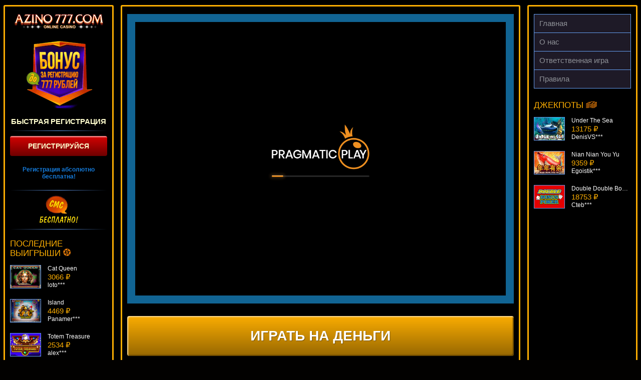

--- FILE ---
content_type: text/html; charset=UTF-8
request_url: http://www.licey1535.ru/wolf-rising/
body_size: 7946
content:
<!DOCTYPE html>
<html lang="ru-RU"><head>
    
	<meta name="robots" content="noarchive">
    <meta charset="UTF-8">
    <meta http-equiv="X-UA-Compatible" content="IE=edge">
    <meta name="viewport" content="width=device-width, initial-scale=1">
    <title>Игровой автомат Wolf Rising в казино Азино777</title>
    <link rel="preconnect" href="https://fonts.googleapis.com">
    <link rel="preconnect" href="https://fonts.gstatic.com" crossorigin="">
    <link href="https://fonts.googleapis.com/css2?family=Russo+One&display=swap" rel="stylesheet">
    <link rel="preload" href="http://www.licey1535.ru/wp-content/themes/15322/css/style.css?ver=12.325" as="style">
    <link href="http://www.licey1535.ru/wp-content/themes/15322/css/style.css?ver=12.325" rel="stylesheet">
    <link rel="shortcut icon" href="http://www.licey1535.ru/wp-content/themes/15322/img/favicon.ico" type="image/x-icon">

    
    <meta name="robots" content="noindex, follow">

	
	<meta name="description" content="Играй бесплатно и без регистрации в игровой автомат Wolf Rising на официальном сайте Азино777. Получи бонус 777 рублей за регистрацию.">
	<meta name="twitter:label1" content="Written by">
	<meta name="twitter:data1" content="admin">
	


<style id="wp-img-auto-sizes-contain-inline-css">
img:is([sizes=auto i],[sizes^="auto," i]){contain-intrinsic-size:3000px 1500px}
/*# sourceURL=wp-img-auto-sizes-contain-inline-css */
</style>
<style id="classic-theme-styles-inline-css">
/*! This file is auto-generated */
.wp-block-button__link{color:#fff;background-color:#32373c;border-radius:9999px;box-shadow:none;text-decoration:none;padding:calc(.667em + 2px) calc(1.333em + 2px);font-size:1.125em}.wp-block-file__button{background:#32373c;color:#fff;text-decoration:none}
/*# sourceURL=/wp-includes/css/classic-themes.min.css */
</style>

<link rel="canonical" href="https://azino.akvamarincentr.ru/wolf-rising/">


<noscript><style id="rocket-lazyload-nojs-css">.rll-youtube-player, [data-lazy-src]{display:none !important;}</style></noscript>    <style id="global-styles-inline-css">
:root{--wp--preset--aspect-ratio--square: 1;--wp--preset--aspect-ratio--4-3: 4/3;--wp--preset--aspect-ratio--3-4: 3/4;--wp--preset--aspect-ratio--3-2: 3/2;--wp--preset--aspect-ratio--2-3: 2/3;--wp--preset--aspect-ratio--16-9: 16/9;--wp--preset--aspect-ratio--9-16: 9/16;--wp--preset--color--black: #000000;--wp--preset--color--cyan-bluish-gray: #abb8c3;--wp--preset--color--white: #ffffff;--wp--preset--color--pale-pink: #f78da7;--wp--preset--color--vivid-red: #cf2e2e;--wp--preset--color--luminous-vivid-orange: #ff6900;--wp--preset--color--luminous-vivid-amber: #fcb900;--wp--preset--color--light-green-cyan: #7bdcb5;--wp--preset--color--vivid-green-cyan: #00d084;--wp--preset--color--pale-cyan-blue: #8ed1fc;--wp--preset--color--vivid-cyan-blue: #0693e3;--wp--preset--color--vivid-purple: #9b51e0;--wp--preset--gradient--vivid-cyan-blue-to-vivid-purple: linear-gradient(135deg,rgb(6,147,227) 0%,rgb(155,81,224) 100%);--wp--preset--gradient--light-green-cyan-to-vivid-green-cyan: linear-gradient(135deg,rgb(122,220,180) 0%,rgb(0,208,130) 100%);--wp--preset--gradient--luminous-vivid-amber-to-luminous-vivid-orange: linear-gradient(135deg,rgb(252,185,0) 0%,rgb(255,105,0) 100%);--wp--preset--gradient--luminous-vivid-orange-to-vivid-red: linear-gradient(135deg,rgb(255,105,0) 0%,rgb(207,46,46) 100%);--wp--preset--gradient--very-light-gray-to-cyan-bluish-gray: linear-gradient(135deg,rgb(238,238,238) 0%,rgb(169,184,195) 100%);--wp--preset--gradient--cool-to-warm-spectrum: linear-gradient(135deg,rgb(74,234,220) 0%,rgb(151,120,209) 20%,rgb(207,42,186) 40%,rgb(238,44,130) 60%,rgb(251,105,98) 80%,rgb(254,248,76) 100%);--wp--preset--gradient--blush-light-purple: linear-gradient(135deg,rgb(255,206,236) 0%,rgb(152,150,240) 100%);--wp--preset--gradient--blush-bordeaux: linear-gradient(135deg,rgb(254,205,165) 0%,rgb(254,45,45) 50%,rgb(107,0,62) 100%);--wp--preset--gradient--luminous-dusk: linear-gradient(135deg,rgb(255,203,112) 0%,rgb(199,81,192) 50%,rgb(65,88,208) 100%);--wp--preset--gradient--pale-ocean: linear-gradient(135deg,rgb(255,245,203) 0%,rgb(182,227,212) 50%,rgb(51,167,181) 100%);--wp--preset--gradient--electric-grass: linear-gradient(135deg,rgb(202,248,128) 0%,rgb(113,206,126) 100%);--wp--preset--gradient--midnight: linear-gradient(135deg,rgb(2,3,129) 0%,rgb(40,116,252) 100%);--wp--preset--font-size--small: 13px;--wp--preset--font-size--medium: 20px;--wp--preset--font-size--large: 36px;--wp--preset--font-size--x-large: 42px;--wp--preset--spacing--20: 0.44rem;--wp--preset--spacing--30: 0.67rem;--wp--preset--spacing--40: 1rem;--wp--preset--spacing--50: 1.5rem;--wp--preset--spacing--60: 2.25rem;--wp--preset--spacing--70: 3.38rem;--wp--preset--spacing--80: 5.06rem;--wp--preset--shadow--natural: 6px 6px 9px rgba(0, 0, 0, 0.2);--wp--preset--shadow--deep: 12px 12px 50px rgba(0, 0, 0, 0.4);--wp--preset--shadow--sharp: 6px 6px 0px rgba(0, 0, 0, 0.2);--wp--preset--shadow--outlined: 6px 6px 0px -3px rgb(255, 255, 255), 6px 6px rgb(0, 0, 0);--wp--preset--shadow--crisp: 6px 6px 0px rgb(0, 0, 0);}:where(.is-layout-flex){gap: 0.5em;}:where(.is-layout-grid){gap: 0.5em;}body .is-layout-flex{display: flex;}.is-layout-flex{flex-wrap: wrap;align-items: center;}.is-layout-flex > :is(*, div){margin: 0;}body .is-layout-grid{display: grid;}.is-layout-grid > :is(*, div){margin: 0;}:where(.wp-block-columns.is-layout-flex){gap: 2em;}:where(.wp-block-columns.is-layout-grid){gap: 2em;}:where(.wp-block-post-template.is-layout-flex){gap: 1.25em;}:where(.wp-block-post-template.is-layout-grid){gap: 1.25em;}.has-black-color{color: var(--wp--preset--color--black) !important;}.has-cyan-bluish-gray-color{color: var(--wp--preset--color--cyan-bluish-gray) !important;}.has-white-color{color: var(--wp--preset--color--white) !important;}.has-pale-pink-color{color: var(--wp--preset--color--pale-pink) !important;}.has-vivid-red-color{color: var(--wp--preset--color--vivid-red) !important;}.has-luminous-vivid-orange-color{color: var(--wp--preset--color--luminous-vivid-orange) !important;}.has-luminous-vivid-amber-color{color: var(--wp--preset--color--luminous-vivid-amber) !important;}.has-light-green-cyan-color{color: var(--wp--preset--color--light-green-cyan) !important;}.has-vivid-green-cyan-color{color: var(--wp--preset--color--vivid-green-cyan) !important;}.has-pale-cyan-blue-color{color: var(--wp--preset--color--pale-cyan-blue) !important;}.has-vivid-cyan-blue-color{color: var(--wp--preset--color--vivid-cyan-blue) !important;}.has-vivid-purple-color{color: var(--wp--preset--color--vivid-purple) !important;}.has-black-background-color{background-color: var(--wp--preset--color--black) !important;}.has-cyan-bluish-gray-background-color{background-color: var(--wp--preset--color--cyan-bluish-gray) !important;}.has-white-background-color{background-color: var(--wp--preset--color--white) !important;}.has-pale-pink-background-color{background-color: var(--wp--preset--color--pale-pink) !important;}.has-vivid-red-background-color{background-color: var(--wp--preset--color--vivid-red) !important;}.has-luminous-vivid-orange-background-color{background-color: var(--wp--preset--color--luminous-vivid-orange) !important;}.has-luminous-vivid-amber-background-color{background-color: var(--wp--preset--color--luminous-vivid-amber) !important;}.has-light-green-cyan-background-color{background-color: var(--wp--preset--color--light-green-cyan) !important;}.has-vivid-green-cyan-background-color{background-color: var(--wp--preset--color--vivid-green-cyan) !important;}.has-pale-cyan-blue-background-color{background-color: var(--wp--preset--color--pale-cyan-blue) !important;}.has-vivid-cyan-blue-background-color{background-color: var(--wp--preset--color--vivid-cyan-blue) !important;}.has-vivid-purple-background-color{background-color: var(--wp--preset--color--vivid-purple) !important;}.has-black-border-color{border-color: var(--wp--preset--color--black) !important;}.has-cyan-bluish-gray-border-color{border-color: var(--wp--preset--color--cyan-bluish-gray) !important;}.has-white-border-color{border-color: var(--wp--preset--color--white) !important;}.has-pale-pink-border-color{border-color: var(--wp--preset--color--pale-pink) !important;}.has-vivid-red-border-color{border-color: var(--wp--preset--color--vivid-red) !important;}.has-luminous-vivid-orange-border-color{border-color: var(--wp--preset--color--luminous-vivid-orange) !important;}.has-luminous-vivid-amber-border-color{border-color: var(--wp--preset--color--luminous-vivid-amber) !important;}.has-light-green-cyan-border-color{border-color: var(--wp--preset--color--light-green-cyan) !important;}.has-vivid-green-cyan-border-color{border-color: var(--wp--preset--color--vivid-green-cyan) !important;}.has-pale-cyan-blue-border-color{border-color: var(--wp--preset--color--pale-cyan-blue) !important;}.has-vivid-cyan-blue-border-color{border-color: var(--wp--preset--color--vivid-cyan-blue) !important;}.has-vivid-purple-border-color{border-color: var(--wp--preset--color--vivid-purple) !important;}.has-vivid-cyan-blue-to-vivid-purple-gradient-background{background: var(--wp--preset--gradient--vivid-cyan-blue-to-vivid-purple) !important;}.has-light-green-cyan-to-vivid-green-cyan-gradient-background{background: var(--wp--preset--gradient--light-green-cyan-to-vivid-green-cyan) !important;}.has-luminous-vivid-amber-to-luminous-vivid-orange-gradient-background{background: var(--wp--preset--gradient--luminous-vivid-amber-to-luminous-vivid-orange) !important;}.has-luminous-vivid-orange-to-vivid-red-gradient-background{background: var(--wp--preset--gradient--luminous-vivid-orange-to-vivid-red) !important;}.has-very-light-gray-to-cyan-bluish-gray-gradient-background{background: var(--wp--preset--gradient--very-light-gray-to-cyan-bluish-gray) !important;}.has-cool-to-warm-spectrum-gradient-background{background: var(--wp--preset--gradient--cool-to-warm-spectrum) !important;}.has-blush-light-purple-gradient-background{background: var(--wp--preset--gradient--blush-light-purple) !important;}.has-blush-bordeaux-gradient-background{background: var(--wp--preset--gradient--blush-bordeaux) !important;}.has-luminous-dusk-gradient-background{background: var(--wp--preset--gradient--luminous-dusk) !important;}.has-pale-ocean-gradient-background{background: var(--wp--preset--gradient--pale-ocean) !important;}.has-electric-grass-gradient-background{background: var(--wp--preset--gradient--electric-grass) !important;}.has-midnight-gradient-background{background: var(--wp--preset--gradient--midnight) !important;}.has-small-font-size{font-size: var(--wp--preset--font-size--small) !important;}.has-medium-font-size{font-size: var(--wp--preset--font-size--medium) !important;}.has-large-font-size{font-size: var(--wp--preset--font-size--large) !important;}.has-x-large-font-size{font-size: var(--wp--preset--font-size--x-large) !important;}
/*# sourceURL=global-styles-inline-css */
</style>
<link rel="stylesheet" id="apk-css-css" href="http://www.licey1535.ru/wp-content/plugins/ttgambling-geo-apk/admin/css/public.css?ver=1768732664" media="all">
</head>
<body class="no-bg">
        <div class="az777-wrap az777-wrap--full">

                    <div class="az777-inner">
        

<main class="az777-inner__page">
	<div class="az777-inner__panel">

		
		<!--noindex-->
            		<div class="az777-slot">
			<div class="az777-slot__inner">
				<iframe src="https://demo-cdn.net/58778148e084cf4cbb808efa"></iframe>			</div>
		</div>
                            		<a href="/go/" rel="nofollow" target="_blank" class="az777-slot-btn">Играть на деньги</a>
            		<!--/noindex-->

		<ol class="az777-crumbs" itemscope="" itemtype="http://schema.org/BreadcrumbList"><li class="az777-crumbs__item" itemprop="itemListElement" itemscope="" itemtype="http://schema.org/ListItem"><a href="/" class="az777-crumbs__link" itemprop="item"><span itemprop="name" class="az777-crumbs__inner">Главная</span><meta itemprop="position" content="1"></a> »</li><li class="az777-crumbs__item" itemprop="itemListElement" itemscope="" itemtype="http://schema.org/ListItem"><a href="/igt-slots/" class="az777-crumbs__link" itemprop="item"><span itemprop="name" class="az777-crumbs__inner">IGT Slots</span><meta itemprop="position" content="2"></a> »</li><li class="az777-crumbs__item" itemprop="itemListElement" itemscope="" itemtype="http://schema.org/ListItem"><span class="az777-crumbs__curr"><span itemprop="name" class="az777-crumbs__inner">Wolf Rising</span><meta itemprop="position" content="3"><meta itemprop="item" content="http://www.licey1535.ru/wolf-rising/"></span></li></ol>
		<article class="az777-inner__entry">
			<h1>Игровой автомат Wolf Rising</h1>
			<img width="200" height="150" src="[data-uri]" class="alignleft wp-post-image" alt="Wolf Rising" decoding="async" data-lazy-src="http://www.licey1535.ru/wp-content/uploads/sites/15322/2018/03/upload_c054531775edb8f577139e03cbbd7071-1-215x162.png"><noscript><img width="200" height="150" src="http://www.licey1535.ru/wp-content/uploads/sites/15322/2018/03/upload_c054531775edb8f577139e03cbbd7071-1-215x162.png" class="alignleft wp-post-image" alt="Wolf Rising" decoding="async"></noscript>		</article>

			</div>
</main>



<aside class="az777-inner__side az777-inner__side--1">
	<div class="az777-inner__panel">

        <a href="/" class="az777-inner__side__logo" rel="home">			<img src="[data-uri]" alt="Azino777" width="178" height="30" data-lazy-src="http://www.licey1535.ru/wp-content/themes/15322/img/logo-side.png"><noscript><img src="http://www.licey1535.ru/wp-content/themes/15322/img/logo-side.png" alt="Azino777" width="178" height="30"></noscript>
        </a>
		<div class="az777-side-reg">
			<!--noindex-->
            <a href="/go/" rel="nofollow" target="_blank" class="az777-side-reg__link">				<img src="[data-uri]" alt="Бонус" width="135" height="140" data-lazy-src="http://www.licey1535.ru/wp-content/themes/15322/img/bonus.png"><noscript><img src="http://www.licey1535.ru/wp-content/themes/15322/img/bonus.png" alt="Бонус" width="135" height="140"></noscript>
                </a>			<!--/noindex-->
			
			<span class="az777-side-reg__text">Быстрая регистрация</span>
            			<!--noindex-->
           <a href="/go/" rel="nofollow" target="_blank" class="az777-side-reg__btn">Регистрируйся</a>
			<!--/noindex-->
            			Регистрация абсолютно бесплатна!
			<!--noindex-->
            			<a href="/go/" rel="nofollow" target="_blank" class="az777-side-reg__sms">
                				<img src="[data-uri]" alt="SMS" width="77" height="56" data-lazy-src="http://www.licey1535.ru/wp-content/themes/15322/img/sms.png"><noscript><img src="http://www.licey1535.ru/wp-content/themes/15322/img/sms.png" alt="SMS" width="77" height="56"></noscript>
                </a>			<!--/noindex-->
		</div>

		<span class="az777-inner__side__title">
			Последние выигрыши <img src="[data-uri]" alt="фриспины" width="16" height="16" data-lazy-src="http://www.licey1535.ru/wp-content/themes/15322/img/ico-1.png"><noscript><img src="http://www.licey1535.ru/wp-content/themes/15322/img/ico-1.png" alt="фриспины" width="16" height="16"></noscript>
		</span>
		
		<div class="az777-vslider">
						<ul class="az777-vslider__list" id="crsl01" data-size="68" data-time="5000" data-mode="vertical">
				
				<li class="az777-vslider__item">
					<!--noindex-->
					<figure class="az777-vslider__inner">
						<a href="http://www.licey1535.ru/cat-queen/" class="az777-vslider__link">
							<img width="60" height="45" src="[data-uri]" class="az777-vslider__img wp-post-image" alt="" decoding="async" data-lazy-src="http://www.licey1535.ru/wp-content/uploads/sites/15322/2018/03/upload_109415833456427c24eba90d0856439b-1-60x45.png"><noscript><img width="60" height="45" src="http://www.licey1535.ru/wp-content/uploads/sites/15322/2018/03/upload_109415833456427c24eba90d0856439b-1-60x45.png" class="az777-vslider__img wp-post-image" alt="" decoding="async" loading="lazy"></noscript>						</a>
						<figcaption class="az777-vslider__entry">
							<span class="az777-vslider__name">Cat Queen</span>
							<span class="az777-vslider__sum">3066 ₽</span>
							<span class="az777-vslider__name">loto***</span>
						</figcaption>
					</figure>
					<!--/noindex-->
				</li>
				
				<li class="az777-vslider__item">
					<!--noindex-->
					<figure class="az777-vslider__inner">
						<a href="http://www.licey1535.ru/island/" class="az777-vslider__link">
							<img width="60" height="45" src="[data-uri]" class="az777-vslider__img wp-post-image" alt="" decoding="async" data-lazy-src="http://www.licey1535.ru/wp-content/uploads/sites/15322/2018/03/upload_a6ccae21b52fc674098974497ea21d33-1-60x45.png"><noscript><img width="60" height="45" src="http://www.licey1535.ru/wp-content/uploads/sites/15322/2018/03/upload_a6ccae21b52fc674098974497ea21d33-1-60x45.png" class="az777-vslider__img wp-post-image" alt="" decoding="async" loading="lazy"></noscript>						</a>
						<figcaption class="az777-vslider__entry">
							<span class="az777-vslider__name">Island</span>
							<span class="az777-vslider__sum">4469 ₽</span>
							<span class="az777-vslider__name">Panamer***</span>
						</figcaption>
					</figure>
					<!--/noindex-->
				</li>
				
				<li class="az777-vslider__item">
					<!--noindex-->
					<figure class="az777-vslider__inner">
						<a href="http://www.licey1535.ru/totem-treasure/" class="az777-vslider__link">
							<img width="60" height="45" src="[data-uri]" class="az777-vslider__img wp-post-image" alt="" decoding="async" data-lazy-src="http://www.licey1535.ru/wp-content/uploads/sites/15322/2018/03/upload_4bf7e7f503797ff6ffa3f8fbc1a08e20-1-60x45.png"><noscript><img width="60" height="45" src="http://www.licey1535.ru/wp-content/uploads/sites/15322/2018/03/upload_4bf7e7f503797ff6ffa3f8fbc1a08e20-1-60x45.png" class="az777-vslider__img wp-post-image" alt="" decoding="async" loading="lazy"></noscript>						</a>
						<figcaption class="az777-vslider__entry">
							<span class="az777-vslider__name">Totem Treasure</span>
							<span class="az777-vslider__sum">2534 ₽</span>
							<span class="az777-vslider__name">alex***</span>
						</figcaption>
					</figure>
					<!--/noindex-->
				</li>
				
				<li class="az777-vslider__item">
					<!--noindex-->
					<figure class="az777-vslider__inner">
						<a href="http://www.licey1535.ru/mugshot-madness/" class="az777-vslider__link">
							<img width="60" height="45" src="[data-uri]" class="az777-vslider__img wp-post-image" alt="" decoding="async" data-lazy-src="http://www.licey1535.ru/wp-content/uploads/sites/15322/2018/03/upload_cf27e0f31350168cee47fd00e1fddcfe-1-60x45.png"><noscript><img width="60" height="45" src="http://www.licey1535.ru/wp-content/uploads/sites/15322/2018/03/upload_cf27e0f31350168cee47fd00e1fddcfe-1-60x45.png" class="az777-vslider__img wp-post-image" alt="" decoding="async" loading="lazy"></noscript>						</a>
						<figcaption class="az777-vslider__entry">
							<span class="az777-vslider__name">Mugshot Madness</span>
							<span class="az777-vslider__sum">3272 ₽</span>
							<span class="az777-vslider__name">aleg***</span>
						</figcaption>
					</figure>
					<!--/noindex-->
				</li>
				
				<li class="az777-vslider__item">
					<!--noindex-->
					<figure class="az777-vslider__inner">
						<a href="http://www.licey1535.ru/arrival/" class="az777-vslider__link">
							<img width="60" height="45" src="[data-uri]" class="az777-vslider__img wp-post-image" alt="" decoding="async" data-lazy-src="http://www.licey1535.ru/wp-content/uploads/sites/15322/2018/03/upload_83298d84513a35472517d1cb1b6635ee-1-60x45.png"><noscript><img width="60" height="45" src="http://www.licey1535.ru/wp-content/uploads/sites/15322/2018/03/upload_83298d84513a35472517d1cb1b6635ee-1-60x45.png" class="az777-vslider__img wp-post-image" alt="" decoding="async" loading="lazy"></noscript>						</a>
						<figcaption class="az777-vslider__entry">
							<span class="az777-vslider__name">Arrival</span>
							<span class="az777-vslider__sum">667 ₽</span>
							<span class="az777-vslider__name">verkhovod***</span>
						</figcaption>
					</figure>
					<!--/noindex-->
				</li>
				
				<li class="az777-vslider__item">
					<!--noindex-->
					<figure class="az777-vslider__inner">
						<a href="http://www.licey1535.ru/hot-hot-volcano/" class="az777-vslider__link">
							<img width="60" height="45" src="[data-uri]" class="az777-vslider__img wp-post-image" alt="" decoding="async" data-lazy-src="http://www.licey1535.ru/wp-content/uploads/sites/15322/2018/03/upload_1cd410dfdc825540f8f278a23f7bef81-1-60x45.png"><noscript><img width="60" height="45" src="http://www.licey1535.ru/wp-content/uploads/sites/15322/2018/03/upload_1cd410dfdc825540f8f278a23f7bef81-1-60x45.png" class="az777-vslider__img wp-post-image" alt="" decoding="async" loading="lazy"></noscript>						</a>
						<figcaption class="az777-vslider__entry">
							<span class="az777-vslider__name">Hot Hot Volcano</span>
							<span class="az777-vslider__sum">2742 ₽</span>
							<span class="az777-vslider__name">kat***</span>
						</figcaption>
					</figure>
					<!--/noindex-->
				</li>
				
				<li class="az777-vslider__item">
					<!--noindex-->
					<figure class="az777-vslider__inner">
						<a href="http://www.licey1535.ru/rocky/" class="az777-vslider__link">
							<img width="60" height="45" src="[data-uri]" class="az777-vslider__img wp-post-image" alt="" decoding="async" data-lazy-src="http://www.licey1535.ru/wp-content/uploads/sites/15322/2018/03/upload_b1e4ddc7a8028a8afbaf04f585ff0625-1-60x45.png"><noscript><img width="60" height="45" src="http://www.licey1535.ru/wp-content/uploads/sites/15322/2018/03/upload_b1e4ddc7a8028a8afbaf04f585ff0625-1-60x45.png" class="az777-vslider__img wp-post-image" alt="" decoding="async" loading="lazy"></noscript>						</a>
						<figcaption class="az777-vslider__entry">
							<span class="az777-vslider__name">Rocky</span>
							<span class="az777-vslider__sum">2074 ₽</span>
							<span class="az777-vslider__name">Gamer***</span>
						</figcaption>
					</figure>
					<!--/noindex-->
				</li>
				
			</ul>
		</div>
	</div>
</aside>



<aside class="az777-inner__side">
	<div class="az777-inner__panel">
		<nav class="az777-inner__nav">
		<ul id="menu-amp" class="az777-smenu"><li id="menu-item-3141" class="menu-item menu-item-type-post_type menu-item-object-page menu-item-home menu-item-3141"><a href="http://www.licey1535.ru/">Главная</a></li>
<li id="menu-item-2998" class="menu-item menu-item-type-post_type menu-item-object-page menu-item-2998"><a href="http://www.licey1535.ru/about/">О нас</a></li>
<li id="menu-item-2943" class="menu-item menu-item-type-post_type menu-item-object-page menu-item-2943"><a href="http://www.licey1535.ru/responsible_game/">Ответственная игра</a></li>
<li id="menu-item-2942" class="menu-item menu-item-type-post_type menu-item-object-page menu-item-2942"><a href="http://www.licey1535.ru/terms/">Правила</a></li>
</ul>		</nav>

		<span class="az777-inner__side__title">
			Джекпоты <img src="[data-uri]" alt="деньги" data-lazy-src="http://www.licey1535.ru/wp-content/themes/15322/img/ico-2.png"><noscript><img src="http://www.licey1535.ru/wp-content/themes/15322/img/ico-2.png" alt="деньги"></noscript>
		</span>
		
		<div class="az777-vslider">
						<ul class="az777-vslider__list" id="crsl02" data-size="68" data-time="5000" data-mode="vertical">
				
				<li class="az777-vslider__item">
					<!--noindex-->
					<figure class="az777-vslider__inner">
						<a href="http://www.licey1535.ru/under-the-sea/" class="az777-vslider__link">
							<img width="60" height="45" src="[data-uri]" class="az777-vslider__img wp-post-image" alt="" decoding="async" data-lazy-src="http://www.licey1535.ru/wp-content/uploads/sites/15322/2018/03/upload_a152667ec9c9b0be0dc02085618ee63f-1-60x45.png"><noscript><img width="60" height="45" src="http://www.licey1535.ru/wp-content/uploads/sites/15322/2018/03/upload_a152667ec9c9b0be0dc02085618ee63f-1-60x45.png" class="az777-vslider__img wp-post-image" alt="" decoding="async" loading="lazy"></noscript>						</a>
						<figcaption class="az777-vslider__entry">
							<span class="az777-vslider__name">Under The Sea</span>
							<span class="az777-vslider__sum">13175 ₽</span>
							<span class="az777-vslider__name">DenisVS***</span>
						</figcaption>
					</figure>
					<!--/noindex-->
				</li>
				
				<li class="az777-vslider__item">
					<!--noindex-->
					<figure class="az777-vslider__inner">
						<a href="http://www.licey1535.ru/nian-nian-you-yu/" class="az777-vslider__link">
							<img width="60" height="45" src="[data-uri]" class="az777-vslider__img wp-post-image" alt="" decoding="async" data-lazy-src="http://www.licey1535.ru/wp-content/uploads/sites/15322/2018/03/upload_388f8ea2d606188e3389943ac0e2ebf9-1-60x45.png"><noscript><img width="60" height="45" src="http://www.licey1535.ru/wp-content/uploads/sites/15322/2018/03/upload_388f8ea2d606188e3389943ac0e2ebf9-1-60x45.png" class="az777-vslider__img wp-post-image" alt="" decoding="async" loading="lazy"></noscript>						</a>
						<figcaption class="az777-vslider__entry">
							<span class="az777-vslider__name">Nian Nian You Yu</span>
							<span class="az777-vslider__sum">9359 ₽</span>
							<span class="az777-vslider__name">Egoistik***</span>
						</figcaption>
					</figure>
					<!--/noindex-->
				</li>
				
				<li class="az777-vslider__item">
					<!--noindex-->
					<figure class="az777-vslider__inner">
						<a href="http://www.licey1535.ru/double-double-bonus-poker/" class="az777-vslider__link">
							<img width="60" height="45" src="[data-uri]" class="az777-vslider__img wp-post-image" alt="" decoding="async" data-lazy-src="http://www.licey1535.ru/wp-content/uploads/sites/15322/2018/03/upload_60f6848108d9b2710ee210767f8be8b5-1-60x45.png"><noscript><img width="60" height="45" src="http://www.licey1535.ru/wp-content/uploads/sites/15322/2018/03/upload_60f6848108d9b2710ee210767f8be8b5-1-60x45.png" class="az777-vslider__img wp-post-image" alt="" decoding="async" loading="lazy"></noscript>						</a>
						<figcaption class="az777-vslider__entry">
							<span class="az777-vslider__name">Double Double Bonus Poker</span>
							<span class="az777-vslider__sum">18753 ₽</span>
							<span class="az777-vslider__name">Cteb***</span>
						</figcaption>
					</figure>
					<!--/noindex-->
				</li>
				
				<li class="az777-vslider__item">
					<!--noindex-->
					<figure class="az777-vslider__inner">
						<a href="http://www.licey1535.ru/casino-holdem/" class="az777-vslider__link">
							<img width="60" height="45" src="[data-uri]" class="az777-vslider__img wp-post-image" alt="" decoding="async" data-lazy-src="http://www.licey1535.ru/wp-content/uploads/sites/15322/2018/03/upload_428ddda8b2dc9dfa0f82694415bb75d7-1-60x45.png"><noscript><img width="60" height="45" src="http://www.licey1535.ru/wp-content/uploads/sites/15322/2018/03/upload_428ddda8b2dc9dfa0f82694415bb75d7-1-60x45.png" class="az777-vslider__img wp-post-image" alt="" decoding="async" loading="lazy"></noscript>						</a>
						<figcaption class="az777-vslider__entry">
							<span class="az777-vslider__name">Casino Holdem</span>
							<span class="az777-vslider__sum">16829 ₽</span>
							<span class="az777-vslider__name">Egoistik***</span>
						</figcaption>
					</figure>
					<!--/noindex-->
				</li>
				
				<li class="az777-vslider__item">
					<!--noindex-->
					<figure class="az777-vslider__inner">
						<a href="http://www.licey1535.ru/pharaohs-tomb/" class="az777-vslider__link">
							<img width="60" height="45" src="[data-uri]" class="az777-vslider__img wp-post-image" alt="" decoding="async" data-lazy-src="http://www.licey1535.ru/wp-content/uploads/sites/15322/2018/03/upload_9cf7fb61e28a116ce6cf1e1b3f56fbaf-1-60x45.png"><noscript><img width="60" height="45" src="http://www.licey1535.ru/wp-content/uploads/sites/15322/2018/03/upload_9cf7fb61e28a116ce6cf1e1b3f56fbaf-1-60x45.png" class="az777-vslider__img wp-post-image" alt="" decoding="async" loading="lazy"></noscript>						</a>
						<figcaption class="az777-vslider__entry">
							<span class="az777-vslider__name">Pharaohs Tomb</span>
							<span class="az777-vslider__sum">18169 ₽</span>
							<span class="az777-vslider__name">blogolet***</span>
						</figcaption>
					</figure>
					<!--/noindex-->
				</li>
				
				<li class="az777-vslider__item">
					<!--noindex-->
					<figure class="az777-vslider__inner">
						<a href="http://www.licey1535.ru/haunted-house/" class="az777-vslider__link">
							<img width="60" height="45" src="[data-uri]" class="az777-vslider__img wp-post-image" alt="" decoding="async" data-lazy-src="http://www.licey1535.ru/wp-content/uploads/sites/15322/2018/03/upload_42da934abe01cb71fbe003ee8a813dcd-1-60x45.png"><noscript><img width="60" height="45" src="http://www.licey1535.ru/wp-content/uploads/sites/15322/2018/03/upload_42da934abe01cb71fbe003ee8a813dcd-1-60x45.png" class="az777-vslider__img wp-post-image" alt="" decoding="async" loading="lazy"></noscript>						</a>
						<figcaption class="az777-vslider__entry">
							<span class="az777-vslider__name">Haunted House</span>
							<span class="az777-vslider__sum">12907 ₽</span>
							<span class="az777-vslider__name">turen***</span>
						</figcaption>
					</figure>
					<!--/noindex-->
				</li>
				
				<li class="az777-vslider__item">
					<!--noindex-->
					<figure class="az777-vslider__inner">
						<a href="http://www.licey1535.ru/safari-heat/" class="az777-vslider__link">
							<img width="60" height="45" src="[data-uri]" class="az777-vslider__img wp-post-image" alt="" decoding="async" data-lazy-src="http://www.licey1535.ru/wp-content/uploads/sites/15322/2018/03/upload_b2ca17dc127ee8b611cb89acb214ea82-1-60x45.png"><noscript><img width="60" height="45" src="http://www.licey1535.ru/wp-content/uploads/sites/15322/2018/03/upload_b2ca17dc127ee8b611cb89acb214ea82-1-60x45.png" class="az777-vslider__img wp-post-image" alt="" decoding="async" loading="lazy"></noscript>						</a>
						<figcaption class="az777-vslider__entry">
							<span class="az777-vslider__name">Safari Heat</span>
							<span class="az777-vslider__sum">17133 ₽</span>
							<span class="az777-vslider__name">blogolet***</span>
						</figcaption>
					</figure>
					<!--/noindex-->
				</li>
				
			</ul>
		</div>
	</div>
</aside>



</div>

<footer class="az777-footer">
	<nav class="az777-footer__fnav">
			</nav>
            <figure class="az777-footer__pay">
            <img src="[data-uri]" data-lazy-src="http://www.licey1535.ru/wp-content/themes/15322/img/pay_blue.png" width="779" height="29" alt="Платежные системы">
        </figure>
        <figure class="az777-footer__awards">
            <img src="[data-uri]" data-lazy-src="http://www.licey1535.ru/wp-content/themes/15322/img/award.png" width="539" height="64" alt="Награды">
                            <span class="image_icon">
				<img src="[data-uri]" data-lazy-src="http://www.licey1535.ru/wp-content/uploads/sites/15322/egba11.jpg" width="97" height="13" alt="">
			</span>
                    </figure>
    
	<div class="text_footer">
		<p><img decoding="async" class=" wp-image-3158 alignright" src="[data-uri]" alt="Emblem Curacao - Antillephone License Validation" width="35" height="55" data-lazy-src="/wp-content/uploads/sites/15322/lisence.png"></p><noscript><img loading="lazy" decoding="async" class=" wp-image-3158 alignright" src="/wp-content/uploads/sites/15322/lisence.png" alt="Emblem Curacao - Antillephone License Validation" width="35" height="55"></noscript><span style="font-size: 10pt;">The website is owned by Victory777 group of companies, 84, Spyrou Kyprianou Avenue, 4004, Limassol, Cyprus. The group includes Leondra Limited, registration number HE349390, 84, Spyrou Kyprianou Avenue, 4004, Limassol, Cyprus, and Victory777 N.V. Limited, registration number 134627, P.O. Box 4762, Willemstad, Wilhelminalaan 13, Curacao, E-Commerce Park Vredenberg, authorized by Goverment of Curacao, license number 8048/JAZ2015-009</span>
	</div>
		<div class="menu_row">
					<ul class="col_contacts">
									<li>
						<div class="name">Телефон:</div>
						<div class="value">8 800 665-56-37</div>
					</li>
									<li>
						<div class="name">E-MAIL:</div>
						<div class="value"><a href="/cdn-cgi/l/email-protection#96e5e3e6e6f9e4e2d6f7ecfff8f9bbe2e4ffbbe2f9e6f9e4f7b8e2f9e6"><span class="__cf_email__" data-cfemail="7c0f090c0c130e083c1d0615121351080e155108130c130e1d5208130c">[email&#160;protected]</span></a></div>
					</li>
							</ul>
				<div class="col_nav">
											</div>
	</div>

	<nav class="az777-header__tnav">
		<div class="az777-hmenu"><ul>
<li class="page_item page-item-14"><a href="http://www.licey1535.ru/">Azino 777</a></li>
<li class="page_item page-item-3798"><a href="http://www.licey1535.ru/ru-ru/">Azino 777</a></li>
<li class="page_item page-item-2847"><a href="http://www.licey1535.ru/mobile/">Азино777 мобильная версия – скачать Azino mobile</a></li>
<li class="page_item page-item-618"><a href="http://www.licey1535.ru/about/">О нас</a></li>
<li class="page_item page-item-621"><a href="http://www.licey1535.ru/responsible_game/">Ответственная игра</a></li>
<li class="page_item page-item-661"><a href="http://www.licey1535.ru/terms/">Правила и условия</a></li>
</ul></div>
	</nav>
	<div class="az777-footer__sole">
		<p>
			© 2010 – 2026 <a href="/">Azino777</a>. Все права защищены.		</p>
	</div>
</footer>

</div>




<script data-cfasync="false" src="/cdn-cgi/scripts/5c5dd728/cloudflare-static/email-decode.min.js"></script><script src="http://www.licey1535.ru/wp-content/themes/15322/js/app.js?v=1.912" defer></script>
<script src="http://www.licey1535.ru/wp-content/themes/15322/js/loadmore.js?v=5.4.4" defer></script>

			<script>
                Array.from(document.querySelectorAll('.az777-page__entry img')).forEach(function(img) {
                    img.remove();
                })
			</script>
			<script type="speculationrules">
{"prefetch":[{"source":"document","where":{"and":[{"href_matches":"/*"},{"not":{"href_matches":["/wp-*.php","/wp-admin/*","/wp-content/uploads/sites/15322/*","/wp-content/*","/wp-content/plugins/*","/wp-content/themes/15322/*","/*\\?(.+)"]}},{"not":{"selector_matches":"a[rel~=\"nofollow\"]"}},{"not":{"selector_matches":".no-prefetch, .no-prefetch a"}}]},"eagerness":"conservative"}]}
</script>
    <script> document.oncopy = function () {
        let bodyElement = document.body;
        let selection = getSelection();
        let href = document.location.href;
        let copyright = " Скопировано с сайта www.licey1535.ru. Все права защищены и принадлежат www.licey1535.ru";
        let text = selection + copyright;
        let divElement = document.createElement('div');
        divElement.style.position = 'absolute';
        divElement.style.left = '-99999px';
        divElement.innerHTML = text;
        bodyElement.appendChild(divElement);
        selection.selectAllChildren(divElement);
        setTimeout(function() { bodyElement.removeChild(divElement); }, 0); };
    </script> <script>window.lazyLoadOptions = [{
                elements_selector: "img[data-lazy-src],.rocket-lazyload",
                data_src: "lazy-src",
                data_srcset: "lazy-srcset",
                data_sizes: "lazy-sizes",
                class_loading: "lazyloading",
                class_loaded: "lazyloaded",
                threshold: 300,
                callback_loaded: function(element) {
                    if ( element.tagName === "IFRAME" && element.dataset.rocketLazyload == "fitvidscompatible" ) {
                        if (element.classList.contains("lazyloaded") ) {
                            if (typeof window.jQuery != "undefined") {
                                if (jQuery.fn.fitVids) {
                                    jQuery(element).parent().fitVids();
                                }
                            }
                        }
                    }
                }},{
				elements_selector: ".rocket-lazyload",
				data_src: "lazy-src",
				data_srcset: "lazy-srcset",
				data_sizes: "lazy-sizes",
				class_loading: "lazyloading",
				class_loaded: "lazyloaded",
				threshold: 300,
			}];
        window.addEventListener('LazyLoad::Initialized', function (e) {
            var lazyLoadInstance = e.detail.instance;

            if (window.MutationObserver) {
                var observer = new MutationObserver(function(mutations) {
                    var image_count = 0;
                    var iframe_count = 0;
                    var rocketlazy_count = 0;

                    mutations.forEach(function(mutation) {
                        for (var i = 0; i < mutation.addedNodes.length; i++) {
                            if (typeof mutation.addedNodes[i].getElementsByTagName !== 'function') {
                                continue;
                            }

                            if (typeof mutation.addedNodes[i].getElementsByClassName !== 'function') {
                                continue;
                            }

                            images = mutation.addedNodes[i].getElementsByTagName('img');
                            is_image = mutation.addedNodes[i].tagName == "IMG";
                            iframes = mutation.addedNodes[i].getElementsByTagName('iframe');
                            is_iframe = mutation.addedNodes[i].tagName == "IFRAME";
                            rocket_lazy = mutation.addedNodes[i].getElementsByClassName('rocket-lazyload');

                            image_count += images.length;
			                iframe_count += iframes.length;
			                rocketlazy_count += rocket_lazy.length;

                            if(is_image){
                                image_count += 1;
                            }

                            if(is_iframe){
                                iframe_count += 1;
                            }
                        }
                    } );

                    if(image_count > 0 || iframe_count > 0 || rocketlazy_count > 0){
                        lazyLoadInstance.update();
                    }
                } );

                var b      = document.getElementsByTagName("body")[0];
                var config = { childList: true, subtree: true };

                observer.observe(b, config);
            }
        }, false);</script><script data-no-minify="1" async="" src="http://www.licey1535.ru/wp-content/plugins/rocket-lazy-load/assets/js/16.1/lazyload.min.js"></script>
<script defer src="https://static.cloudflareinsights.com/beacon.min.js/vcd15cbe7772f49c399c6a5babf22c1241717689176015" integrity="sha512-ZpsOmlRQV6y907TI0dKBHq9Md29nnaEIPlkf84rnaERnq6zvWvPUqr2ft8M1aS28oN72PdrCzSjY4U6VaAw1EQ==" data-cf-beacon='{"version":"2024.11.0","token":"11ead1105b404cee9092ae2e8515a025","r":1,"server_timing":{"name":{"cfCacheStatus":true,"cfEdge":true,"cfExtPri":true,"cfL4":true,"cfOrigin":true,"cfSpeedBrain":true},"location_startswith":null}}' crossorigin="anonymous"></script>
</body>

</html>


--- FILE ---
content_type: text/html; charset=UTF-8
request_url: https://demo-cdn.net/58778148e084cf4cbb808efa
body_size: -94
content:
    <iframe frameborder="0" scrolling="no" src="https://free-demo.net/5c77e0c9f673761866203d26" width="100%" height="100%"></iframe>


--- FILE ---
content_type: text/html; charset=UTF-8
request_url: https://free-demo.net/5c77e0c9f673761866203d26
body_size: -2
content:
    <iframe frameborder="0" scrolling="no" src="https://demogamesfree.pragmaticplay.net/gs2c/openGame.do?lang=en&cur=EUR&gameSymbol=vs25wolfgold&websiteUrl=https%3A%2F%2Fdemogamesfree.pragmaticplay.net&lobbyURL=https%3A%2F%2Fwww.pragmaticplay.com" width="100%" height="100%"></iframe>
